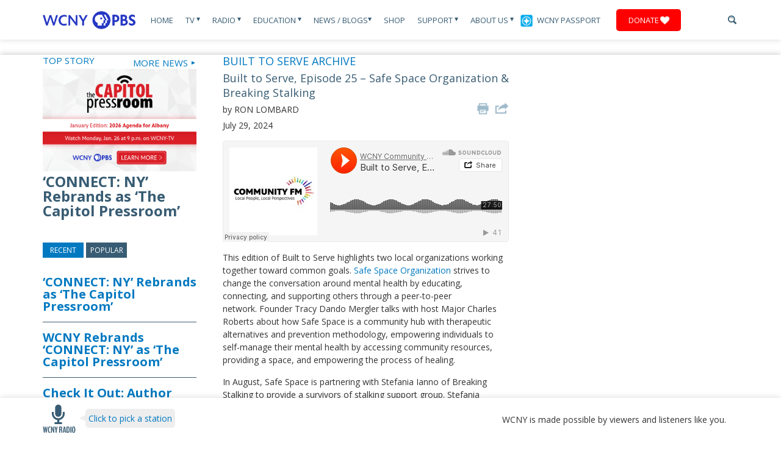

--- FILE ---
content_type: text/html; charset=UTF-8
request_url: https://www.wcny.org/built-to-serve-episode-25-safe-space-and-breaking-stalking/
body_size: 81102
content:
<script>console.log('PHP: not membersite');</script>
<!DOCTYPE html>
<html lang="en">
  <head>
    <title>Built to Serve, Episode 25 &#8211; Safe Space Organization &#038; Breaking Stalking |WCNY</title>
<!-- Google tag (gtag.js) -->
<script async src="https://www.googletagmanager.com/gtag/js?id=G-BRHMML1SND"></script>
<script>
  window.dataLayer = window.dataLayer || [];
  function gtag(){dataLayer.push(arguments);}
  gtag('js', new Date());

  gtag('config', 'G-BRHMML1SND');
</script>

<!-- Xandr Universal Pixel - Initialization (include only once per page) -->
<script>
!function(e,i){if(!e.pixie){var n=e.pixie=function(e,i,a){n.actionQueue.push({action:e,actionValue:i,params:a})};n.actionQueue=[];var a=i.createElement("script");a.async=!0,a.src="//acdn.adnxs.com/dmp/up/pixie.js";var t=i.getElementsByTagName("head")[0];t.insertBefore(a,t.firstChild)}}(window,document);
pixie('init', 'c7057bb7-5ab2-4bfe-832f-2db4f44d86b8');
</script>

<!-- Xandr Universal Pixel - PageView Event -->
<script>
pixie('event', 'PageView');
</script>
<noscript><img src="https://ib.adnxs.com/pixie?pi=c7057bb7-5ab2-4bfe-832f-2db4f44d86b8&e=PageView&script=0" width="1" height="1" style="display:none"/></noscript>

<!-- Google Tag Manager -->
<script>(function(w,d,s,l,i){w[l]=w[l]||[];w[l].push({'gtm.start':
new Date().getTime(),event:'gtm.js'});var f=d.getElementsByTagName(s)[0],
j=d.createElement(s),dl=l!='dataLayer'?'&l='+l:'';j.async=true;j.src=
'https://www.googletagmanager.com/gtm.js?id='+i+dl;f.parentNode.insertBefore(j,f);
})(window,document,'script','dataLayer','GTM-K7K7DZ85');</script>
<!-- End Google Tag Manager -->

<!-- Google Tag Manager -->
<script>(function(w,d,s,l,i){w[l]=w[l]||[];w[l].push({'gtm.start':
new Date().getTime(),event:'gtm.js'});var f=d.getElementsByTagName(s)[0],
j=d.createElement(s),dl=l!='dataLayer'?'&l='+l:'';j.async=true;j.src=
'https://www.googletagmanager.com/gtm.js?id='+i+dl;f.parentNode.insertBefore(j,f);
})(window,document,'script','dataLayer','GTM-54784W2');</script>

<!-- End Google Tag Manager -->
<!-- Google tag (gtag.js) --> 
<script async src=https://www.googletagmanager.com/gtag/js?id=G-9J8467Z5CZ></script> <script> window.dataLayer = window.dataLayer || []; function gtag(){dataLayer.push(arguments);} gtag('js', new Date()); gtag('config', 'G-9J8467Z5CZ'); </script>
<!-- End Google tag (gtag.js) -->  

<!-- Meta Pixel Code -->
<script>
!function(f,b,e,v,n,t,s)
{if(f.fbq)return;n=f.fbq=function(){n.callMethod?
n.callMethod.apply(n,arguments):n.queue.push(arguments)};
if(!f._fbq)f._fbq=n;n.push=n;n.loaded=!0;n.version='2.0';
n.queue=[];t=b.createElement(e);t.async=!0;
t.src=v;s=b.getElementsByTagName(e)[0];
s.parentNode.insertBefore(t,s)}(window, document,'script',
'https://connect.facebook.net/en_US/fbevents.js');
fbq('init', '767712391189979');
fbq('track', 'PageView');
</script>
<noscript><img height="1" width="1" style="display:none"
src="https://www.facebook.com/tr?id=767712391189979&ev=PageView&noscript=1"
/></noscript>
<!-- End Meta Pixel Code -->

<meta name="facebook-domain-verification" content="ye2d8avyryc3l95vwzrxfmbb6ehtld" />

	<!-- Meta Tags -->
    <meta charset="UTF-8">
	<!-- <meta http-equiv="pragma" content="no-cache" /> -->


	 <meta http-equiv="X-UA-Compatible" content="IE=9">
	  <meta http-equiv="X-UA-Compatible" content="IE=edge,chrome=1">

  	<!-- Set the viewport width to device width for mobile -->
	<meta name="viewport" content="width=device-width, initial-scale=1"  />

	<!-- Favicon -->
	<link rel="Shortcut Icon" href="https://www.wcny.org/wp-content/themes/wcny/favicon.ico" />
	<!-- Fonts -->
	<link href='https://fonts.googleapis.com/css?family=Open+Sans:400,700,400italic,700italic|BenchNine:700' rel='stylesheet' type='text/css'>
	<link rel="stylesheet" href="https://maxcdn.bootstrapcdn.com/font-awesome/4.4.0/css/font-awesome.min.css">
	<!-- WordPress CSS Theme File -->
	<link rel="stylesheet" href="https://www.wcny.org/wp-content/themes/wcny/style.css" type="text/css" media="screen" />
	<link rel="stylesheet" type="text/css" media="print" href="https://www.wcny.org/wp-content/themes/wcny/styles/print.css" />

	<!--[if lt IE 9]>
		<script src="//html5shiv.googlecode.com/svn/trunk/html5.js"></script>
	<![endif]-->
	

	
<!-- All in One SEO Pack 2.3.12.2.1 by Michael Torbert of Semper Fi Web Design[103,201] -->
<meta name="description"  content="This edition of Built to Serve highlights two local organizations working together toward common goals. Safe Space Organization strives to change the" />

<link rel="canonical" href="https://www.wcny.org/built-to-serve-episode-25-safe-space-and-breaking-stalking/" />
<meta property="og:title" content="Built to Serve, Episode 25 &#8211; Safe Space Organization &#038; Breaking Stalking |WCNY" />
<meta property="og:type" content="article" />
<meta property="og:url" content="https://www.wcny.org/built-to-serve-episode-25-safe-space-and-breaking-stalking/" />
<meta property="og:image" content="https://www.wcny.org/wp-content/uploads/Stalking-SafeCNY-8-24-Show-GX.png" />
<meta property="og:site_name" content="WCNY" />
<meta property="fb:admins" content="64323341049" />
<meta property="fb:app_id" content="312931426209466" />
<meta property="og:description" content="This edition of Built to Serve highlights two local organizations working together toward common goals. Safe Space Organization strives to change the conversation around mental health by educating, connecting, and supporting others through a peer-to-peer network. Founder Tracy Dando Mergler talks with host Major Charles Roberts about how Safe Space is a community hub with therapeutic alternatives and prevention methodology, empowering individuals to self-manage their mental health by accessing community resources, providing a space, and empowering the process of healing. In August, Safe Space is partnering with Stefania Ianno of Breaking Stalking to provide a survivors of stalking support group. Stefania started Breaking Stalking because she was a victim of stalking 12 years ago and found there was a lack of widespread, accessible resources and support for those victims. She tells Charles there are many misconceptions around stalking, contributing to the general public not" />
<meta property="article:published_time" content="2024-07-29T14:00:05Z" />
<meta property="article:modified_time" content="2024-09-05T13:31:30Z" />
<meta name="twitter:card" content="summary" />
<meta name="twitter:site" content="@WCNYPBS" />
<meta name="twitter:title" content="Built to Serve, Episode 25 &#8211; Safe Space Organization &#038; Breaking Stalking |WCNY" />
<meta name="twitter:description" content="This edition of Built to Serve highlights two local organizations working together toward common goals. Safe Space Organization strives to change the conversation around mental health by educating, connecting, and supporting others through a peer-to-peer network. Founder Tracy Dando Mergler talks with host Major Charles Roberts about how Safe Space is a community hub with therapeutic alternatives and prevention methodology, empowering individuals to self-manage their mental health by accessing community resources, providing a space, and empowering the process of healing. In August, Safe Space is partnering with Stefania Ianno of Breaking Stalking to provide a survivors of stalking support group. Stefania started Breaking Stalking because she was a victim of stalking 12 years ago and found there was a lack of widespread, accessible resources and support for those victims. She tells Charles there are many misconceptions around stalking, contributing to the general public not" />
<meta name="twitter:image" content="https://www.wcny.org/wp-content/uploads/Stalking-SafeCNY-8-24-Show-GX.png" />
<meta itemprop="image" content="https://www.wcny.org/wp-content/uploads/Stalking-SafeCNY-8-24-Show-GX.png" />
			<script>
			(function(i,s,o,g,r,a,m){i['GoogleAnalyticsObject']=r;i[r]=i[r]||function(){
			(i[r].q=i[r].q||[]).push(arguments)},i[r].l=1*new Date();a=s.createElement(o),
			m=s.getElementsByTagName(o)[0];a.async=1;a.src=g;m.parentNode.insertBefore(a,m)
			})(window,document,'script','//www.google-analytics.com/analytics.js','ga');

			ga('create', '387589409', 'auto');
			
			ga('send', 'pageview');
			</script>
<!-- /all in one seo pack -->
		<script type="text/javascript">
			window._wpemojiSettings = {"baseUrl":"https:\/\/s.w.org\/images\/core\/emoji\/72x72\/","ext":".png","source":{"concatemoji":"https:\/\/www.wcny.org\/wp-includes\/js\/wp-emoji-release.min.js?ver=bb1efd0562ca691499aa61ea322af872"}};
			!function(e,o,t){var a,n,r;function i(e){var t=o.createElement("script");t.src=e,t.type="text/javascript",o.getElementsByTagName("head")[0].appendChild(t)}for(r=Array("simple","flag","unicode8","diversity"),t.supports={everything:!0,everythingExceptFlag:!0},n=0;n<r.length;n++)t.supports[r[n]]=function(e){var t,a,n=o.createElement("canvas"),r=n.getContext&&n.getContext("2d"),i=String.fromCharCode;if(!r||!r.fillText)return!1;switch(r.textBaseline="top",r.font="600 32px Arial",e){case"flag":return r.fillText(i(55356,56806,55356,56826),0,0),3e3<n.toDataURL().length;case"diversity":return r.fillText(i(55356,57221),0,0),a=(t=r.getImageData(16,16,1,1).data)[0]+","+t[1]+","+t[2]+","+t[3],r.fillText(i(55356,57221,55356,57343),0,0),a!=(t=r.getImageData(16,16,1,1).data)[0]+","+t[1]+","+t[2]+","+t[3];case"simple":return r.fillText(i(55357,56835),0,0),0!==r.getImageData(16,16,1,1).data[0];case"unicode8":return r.fillText(i(55356,57135),0,0),0!==r.getImageData(16,16,1,1).data[0]}return!1}(r[n]),t.supports.everything=t.supports.everything&&t.supports[r[n]],"flag"!==r[n]&&(t.supports.everythingExceptFlag=t.supports.everythingExceptFlag&&t.supports[r[n]]);t.supports.everythingExceptFlag=t.supports.everythingExceptFlag&&!t.supports.flag,t.DOMReady=!1,t.readyCallback=function(){t.DOMReady=!0},t.supports.everything||(a=function(){t.readyCallback()},o.addEventListener?(o.addEventListener("DOMContentLoaded",a,!1),e.addEventListener("load",a,!1)):(e.attachEvent("onload",a),o.attachEvent("onreadystatechange",function(){"complete"===o.readyState&&t.readyCallback()})),(a=t.source||{}).concatemoji?i(a.concatemoji):a.wpemoji&&a.twemoji&&(i(a.twemoji),i(a.wpemoji)))}(window,document,window._wpemojiSettings);
		</script>
		<style type="text/css">
img.wp-smiley,
img.emoji {
	display: inline !important;
	border: none !important;
	box-shadow: none !important;
	height: 1em !important;
	width: 1em !important;
	margin: 0 .07em !important;
	vertical-align: -0.1em !important;
	background: none !important;
	padding: 0 !important;
}
</style>
<link rel='stylesheet' id='toggle-box-css'  href='https://www.wcny.org/wp-content/plugins/toggle-box/toggle-box.css?ver=bb1efd0562ca691499aa61ea322af872' type='text/css' media='all' />
<link rel='stylesheet' id='fvp-frontend-css'  href='https://www.wcny.org/wp-content/plugins/featured-video-plus/styles/frontend.css?ver=2.3.3' type='text/css' media='all' />
<link rel='stylesheet' id='pbs_passport_css-css'  href='https://www.wcny.org/wp-content/plugins/pbs-passport-authenticate/assets/css/passport_styles.css?ver=1' type='text/css' media='all' />
<link rel='stylesheet' id='wcny_base_css-css'  href='https://www.wcny.org/wp-content/plugins/pbs-passport-authenticate/assets/css/wcny_base.css?ver=1' type='text/css' media='all' />
<link rel='stylesheet' id='symple_shortcode_styles-css'  href='https://www.wcny.org/wp-content/plugins/symple-shortcodes/shortcodes/css/symple_shortcodes_styles.css?ver=bb1efd0562ca691499aa61ea322af872' type='text/css' media='all' />
<link rel='stylesheet' id='easy_table_style-css'  href='https://www.wcny.org/wp-content/plugins/easy-table/themes/default/style.css?ver=1.6' type='text/css' media='all' />
<script type='text/javascript' src='https://www.wcny.org/wp-includes/js/jquery/jquery.js?ver=1.12.4'></script>
<script type='text/javascript' src='https://www.wcny.org/wp-includes/js/jquery/jquery-migrate.min.js?ver=1.4.1'></script>
<script type='text/javascript' src='https://www.wcny.org/wp-content/plugins/toggle-box/js/toggle-box.js?ver=bb1efd0562ca691499aa61ea322af872'></script>
<script type='text/javascript' src='https://www.wcny.org/wp-content/plugins/featured-video-plus/js/jquery.fitvids.min.js?ver=master-2015-08'></script>
<script type='text/javascript'>
/* <![CDATA[ */
var fvpdata = {"ajaxurl":"https:\/\/www.wcny.org\/wp-admin\/admin-ajax.php","nonce":"f18bc33056","fitvids":"1","dynamic":"","overlay":"","opacity":"0.75","color":"b","width":"640"};
/* ]]> */
</script>
<script type='text/javascript' src='https://www.wcny.org/wp-content/plugins/featured-video-plus/js/frontend.min.js?ver=2.3.3'></script>
<script type='text/javascript' src='https://www.wcny.org/wp-content/plugins/easy-table/js/easy-table-script.js?ver=1.6'></script>
<script type='text/javascript' src='https://www.wcny.org/wp-content/plugins/podcasting/js/tsg_new_window.js?ver=0.1'></script>
<script type='text/javascript' src='https://www.wcny.org/wp-content/plugins/advanced-iframe/js/ai.js?ver=747781'></script>
<script type='text/javascript' src='https://www.wcny.org/wp-includes/js/swfobject.js?ver=2.2-20120417'></script>
<script type='text/javascript' src='https://www.wcny.org/wp-content/plugins/podcasting/player/audio-player-noswfobject.js?ver=2.0'></script>
<link rel='https://api.w.org/' href='https://www.wcny.org/wp-json/' />
<link rel="EditURI" type="application/rsd+xml" title="RSD" href="https://www.wcny.org/xmlrpc.php?rsd" />
<link rel="wlwmanifest" type="application/wlwmanifest+xml" href="https://www.wcny.org/wp-includes/wlwmanifest.xml" /> 

<link rel='shortlink' href='https://www.wcny.org/?p=105926' />
<link rel="alternate" type="application/json+oembed" href="https://www.wcny.org/wp-json/oembed/1.0/embed?url=https%3A%2F%2Fwww.wcny.org%2Fbuilt-to-serve-episode-25-safe-space-and-breaking-stalking%2F" />
<link rel="alternate" type="text/xml+oembed" href="https://www.wcny.org/wp-json/oembed/1.0/embed?url=https%3A%2F%2Fwww.wcny.org%2Fbuilt-to-serve-episode-25-safe-space-and-breaking-stalking%2F&#038;format=xml" />

<!-- This site is using AdRotate v4.0 to display their advertisements - https://ajdg.solutions/products/adrotate-for-wordpress/ -->
<!-- AdRotate CSS -->
<style type="text/css" media="screen">
	.g { margin:0px; padding:0px; overflow:hidden; line-height:1; zoom:1; }
	.g img { height:auto; }
	.g-col { position:relative; float:left; }
	.g-col:first-child { margin-left: 0; }
	.g-col:last-child { margin-right: 0; }
	.g-1 { margin:1px;width:100%; max-width:125px; height:100%; max-height:125px; }
	.g-2 { margin:1px; }
	.g-3 { margin:1px; }
	.g-4 { min-width:1px; max-width:202px; margin: 0 auto; }
	.b-4 { margin:1px; }
	.g-5 { margin:1px; }
	.g-6 { margin:1px; }
	.g-7 { margin:1px; }
	.g-8 { margin:1px; }
	.g-10 { min-width:0px; max-width:252px; margin: 0 auto; }
	.b-10 { margin:0px; }
	.g-11 { min-width:0px; max-width:200px; margin: 0 auto; }
	.b-11 { margin:0px; }
	.g-12 { min-width:0px; max-width:600px; }
	.b-12 { margin:0px; }
	.g-13 { min-width:0px; max-width:225px; margin: 0 auto; }
	.b-13 { margin:0px; }
	.g-14 { min-width:0px; max-width:300px; margin: 0 auto; }
	.b-14 { margin:0px; }
	.g-15 { min-width:0px; max-width:300px; margin: 0 auto; }
	.b-15 { margin:0px; }
	@media only screen and (max-width: 480px) {
		.g-col, .g-dyn, .g-single { width:100%; margin-left:0; margin-right:0; }
	}
</style>
<!-- /AdRotate CSS -->

		<!-- Podcasting 3.1.5: http://podcastingplugin.com/ -->
		<script type="text/javascript">
			AudioPlayer.setup("https://www.wcny.org/wp-content/plugins/podcasting/player/player.swf", {  
				width: 290			});
		</script>
				<style type="text/css">.recentcomments a{display:inline !important;padding:0 !important;margin:0 !important;}</style>
			<link rel="alternate" type="application/rss+xml" title="Podcast: WCNY" href="https://www.wcny.org/feed/podcast/" />
<link rel="icon" href="https://www.wcny.org/wp-content/uploads/cropped-WCNY_Logo_RGB_Color-32x32.png" sizes="32x32" />
<link rel="icon" href="https://www.wcny.org/wp-content/uploads/cropped-WCNY_Logo_RGB_Color-192x192.png" sizes="192x192" />
<link rel="apple-touch-icon-precomposed" href="https://www.wcny.org/wp-content/uploads/cropped-WCNY_Logo_RGB_Color-180x180.png" />
<meta name="msapplication-TileImage" content="https://www.wcny.org/wp-content/uploads/cropped-WCNY_Logo_RGB_Color-270x270.png" />

	
	

	<!-- BDG's Analytics -->
	<script type="text/javascript">

	  var _gaq = _gaq || [];
	  var pluginUrl =
 '//www.google-analytics.com/plugins/ga/inpage_linkid.js';
_gaq.push(['_require', 'inpage_linkid', pluginUrl]);
	  _gaq.push(['_setAccount', 'UA-42963512-1']);
	  _gaq.push(['_setDomainName', 'wcny.org']);
	  _gaq.push(['_trackPageview']);

	  (function() {
	    var ga = document.createElement('script'); ga.type = 'text/javascript'; ga.async = true;
	    ga.src = ('https:' == document.location.protocol ? 'https://ssl' : 'http://www') + '.google-analytics.com/ga.js';
	    var s = document.getElementsByTagName('script')[0]; s.parentNode.insertBefore(ga, s);
	  })();

	</script>

	<!-- Flash Detection -->
    <script type="text/javascript" src="https://www.wcny.org/wp-content/themes/wcny/scripts/swfobject.js"></script>
    <script type="text/javascript">
		swfobject.registerObject("mp1", "9.0.0");
		</script>
<script>
  (function(i,s,o,g,r,a,m){i['GoogleAnalyticsObject']=r;i[r]=i[r]||function(){
  (i[r].q=i[r].q||[]).push(arguments)},i[r].l=1*new Date();a=s.createElement(o),
  m=s.getElementsByTagName(o)[0];a.async=1;a.src=g;m.parentNode.insertBefore(a,m)
  })(window,document,'script','https://www.google-analytics.com/analytics.js','ga_new');

  ga_new('create', 'UA-10676990-4', 'auto');
  ga_new('send', 'pageview');

</script>
  </head>
  <body class="single single-post postid-105926 single-format-standard symple-shortcodes  symple-shortcodes-responsive">
<!-- Google Tag Manager (noscript) -->
<noscript><iframe src="https://www.googletagmanager.com/ns.html?id=GTM-K7K7DZ85"
height="0" width="0" style="display:none;visibility:hidden"></iframe></noscript>
<!-- End Google Tag Manager (noscript) -->
      <!-- Google Tag Manager (noscript) -->
<noscript><iframe src="https://www.googletagmanager.com/ns.html?id=GTM-54784W2"
height="0" width="0" style="display:none;visibility:hidden"></iframe></noscript>
<!-- End Google Tag Manager (noscript) -->

	  <a href="https://www.wcny.org/wp-admin" class="loginlink">&nbsp;</a>

	  <img class="print-logo" src="https://www.wcny.org/wp-content/themes/wcny/images/logo.jpg" alt="WCNY">

		<header>

			<div class="container">


				<a class="logo" href="https://www.wcny.org">
					<img src="https://www.wcny.org/wp-content/themes/wcny/images/logo.jpg" alt="WCNY">
				</a><!-- /logo -->

				<a class="btn-navbar active" id="menu-dropdown" href="#canvas-sidebar"><!-- /switch id to sidebarButton to use offcanvas -->
				   <span class="icon-bar"></span>
				   <span class="icon-bar"></span>
				   <span class="icon-bar mb0"></span>
				</a>


				<nav class="site-nav mobile-hide tablet-hide">
    <ul>
        <li class="">
            <a href="https://www.wcny.org/">Home</a>
        </li>
        <li class="">
                            <a href="https://www.wcny.org/television/">TV <span class="arrow">&#x25BE;</span></a>
                        <section class="dropdown">

                <div class="container">

                    <section class="tv-dropdown">

                        <table style="width: 1132px; height: 247px;" border="0">
<tbody>
<tr>
<td style="width: 15%;">
<h4 style="text-align: left;">TV</h4>
</td>
<td style="width: 12%;">
<h4>Local Programs</h4>
</td>
<td style="width: 18%;">
<h4>Local Documentaries</h4>
</td>
<td style="width: 15%;">
<h4>National Programs</h4>
</td>
<td style="width: 15%;">
<h4 style="text-align: left;">PBS KIDS</h4>
</td>
<td style="width: 15%;"></td>
</tr>
<tr>
<td valign="top">
<ul>
<li><a title="Television" href="http://www.wcny.org/television/">All Programs</a></li>
<li><a title="Antenna" href="http://www.wcny.org/antenna/">Build Your Own HD Antenna</a></li>
<li><a title="Tv Schedule" href="http://www.wcny.org/television/tv-schedule/">Program Schedules</a></li>
<li><a title="Where to Watch" href="http://www.wcny.org/television/where-to-watch">Where to Watch</a></li>
<li><a href="https://www.pbs.org/livestream/">Livestream</a></li>
<li><a href="https://video.wcny.org/">WCNY Video On-Demand</a></li>
</ul>
<p>&nbsp;</p>
<p>&nbsp;</td>
<td valign="top">
<ul>
<li><a href="https://vod.wcny.org/artist-profiles/">Artist Profiles</a></li>
<li><a href="https://video.wcny.org/show/balancing-act-with-john-katko/">Balancing Act with John Katko</a></li>
<li><a href="http://www.wcny.org/behindthewoman/">Behind the Woman</a></li>
<li><a href="http://www.wcny.org/connect_ny/">CONNECT NY</a></li>
<li><a href="https://www.wcny.org/cycleofhealth/">Cycle of Health</a></li>
<li><a href="https://www.wcny.org/gamechangers/">Gamechangers</a></li>
<li><a href="http://www.wcny.org/honorflight/">Honor Flight</a></li>
<li><a href="http://www.wcny.org/impactprogram/">Impact Giveback</a></li>
<li><a href="https://www.wcny.org/inclusivesports/">Inclusive Sports</a></li>
<li><a href="http://www.wcny.org/inspiringnewyorknomination/">Inspiring NY</a></li>
<li><a title="Ivory Tower" href="http://www.wcny.org/television/ivory-tower/">Ivory Tower</a></li>
<li><a href="https://www.wcny.org/onthemoney/">On the Money</a></li>
<li><a href="https://www.wcny.org/readingbuddies/">Reading Buddies</a></li>
<li><a href="http://www.wcny.org/education/regentsreview/">Regents Review</a></li>
<li><a href="https://www.pbs.org/show/rematriated-voices-with-michelle-schenandoah/">Rematriated Voices</a></li>
<li><a href="https://www.spatchcockfunk.com/">Spatchcock Funk</a></li>
<li><a href="https://capitolpressroom.org/">The Capitol Pressroom</a></li>
<li><a href="http://www.wcny.org/tvclassroom/">TV Classroom</a></li>
</ul>
</td>
<td valign="top">
<ul style="margin-top: 0; padding-top: 0;">
<li style="margin-top: 0; padding-top: 0;"><a title="An American Saint" href="http://www.wcny.org/television/an-american-saint/">An American Saint</a></li>
<li style="margin-top: 0; padding-top: 0;"><a href="http://www.wcny.org/bloom">BLOOM: The Toxic Threat to the Finger Lakes</a></li>
<li><a href="http://www.wcny.org/television/erie-the-canal-that-made-america/">Erie: The Canal That Made America</a></li>
<li><a href="http://www.wcny.org/equalprotection">Equal Protection: The Supreme Court&#8217;s Battle with Affirmative Action</a></li>
<li><a href="http://www.wcny.org/hallowed-ground/">Hallowed Ground</a></li>
<li><a href="http://www.wcny.org/pal">Inspiring Youth: The Syracuse Police Athletic League</a></li>
<li><a href="https://www.wcny.org/lafayette/">Lafayette: A Hero&#8217;s Return</a></li>
<li><a title="Losing Ground" href="https://video.wcny.org/video/insight-insight-020714/">Losing Ground</a></li>
<li><a href="http://www.wcny.org/spd/">SPD: Reckoning and Reform</a></li>
<li><a href="https://www.pbs.org/video/stroke-across-america-trauma-adaptation-purpose-oukojg/">Stroke Across America: Trauma, Adaptation, Purpose</a></li>
<li><a href="http://www.wcny.org/suffrage/">Suffrage</a></li>
<li><a href="https://www.pbs.org/video/south-inlet-revival-5xypa5/">South Inlet Revival</a></li>
<li><a href="https://vod.wcny.org/wcny-documentaries/46ers/">The 46ers</a></li>
</ul>
</td>
<td valign="top">
<ul>
<li><a title="American Experience" href="https://video.wcny.org/show/american-experience/">American Experience</a></li>
<li><a title="American Masters" href="https://video.wcny.org/show/american-masters/">American Masters</a></li>
<li><a title="Frontline" href="https://video.wcny.org/show/frontline/">FRONTLINE</a></li>
<li><a title="Great Performances" href="https://video.wcny.org/show/great-performances/">Great Performances</a></li>
<li><a title="Independent Lens" href="https://video.wcny.org/show/independent-lens/">Independent Lens</a></li>
<li><a title="Masterpiece" href="https://video.wcny.org/franchise/masterpiece/">MASTERPIECE</a></li>
<li><a title="Nature" href="https://video.wcny.org/show/nature/">NATURE</a></li>
<li><a title="Nova" href="https://video.wcny.org/show/nova/">NOVA</a></li>
<li><a title="PBS NewsHour" href="https://video.wcny.org/show/newshour/">PBS NewsHour</a></li>
</ul>
</td>
<td valign="top">
<ul>
<li><a title="Arthur" href="https://pbskids.org/arthur">Arthur</a></li>
<li><a href="http://www.wcny.org/camptv/">Camp TV</a></li>
<li><a href="https://pbskids.org/daniel/">Daniel Tiger&#8217;s Neighborhood</a></li>
<li><a href="https://pbskids.org/lyla">Lyla in the Loop</a></li>
<li><a title="Arthur" href="http://www.wcny.org/education/pbs-kids/">PBS KIDS</a></li>
<li><a href="https://pbskids.org/rosiesrules">Rosie&#8217;s Rules</a></li>
<li><a href="https://pbskids.org/sesame/">Sesame Street</a></li>
<li><a href="https://pbskids.org/wildkratts/">Wild Kratts</a></li>
<li><a href="https://pbskids.org/wombats">Work It Out Wombats</a></li>
</ul>
</td>
<td valign="top"></td>
</tr>
</tbody>
</table>

                    </section>

                </div><!-- /container -->

            </section><!-- /dropdown -->
        </li>
        <li class="">
                            <a href="https://www.wcny.org/radio/">Radio <span class="arrow">&#x25BE;</span></a>
            
            <section class="dropdown">

                <div class="container">

                    <section class="dropdown-left">
                        <ul class="children-links">
                            <li class="page_item page-item-96 page_item_has_children"><a href="http://www.wcny.org/radio/">Stations</a></li><li class="page_item page-item-2099 page_item_has_children"><a href="https://www.wcny.org/radio/shows/">Classic FM Shows</a></li><li class="page_item page-item-98"><a href="https://www.wcny.org/radio/meet-the-hosts/">Meet the Hosts</a></li><li class="page_item page-item-90204"><a href="https://www.wcny.org/radio/musiceducator/">Music Educator Award</a></li><li class="page_item page-item-46139"><a href="https://www.wcny.org/radio/capitolpressroom/">The Capitol Pressroom</a></li>                        </ul>
                    </section><!-- /dropdown-left -->

                    <section class="dropdown-right">
                        <ul>                                <li>
                                    <a href="http://www.wcny.org/radio/">
                                        <img width="551" height="401" src="https://www.wcny.org/wp-content/uploads/550x400_2@72x-8-1.png" class="attachment-post-thumbnail size-post-thumbnail wp-post-image" alt="550x400_2@72x-8" srcset="https://www.wcny.org/wp-content/uploads/550x400_2@72x-8-1.png 551w, https://www.wcny.org/wp-content/uploads/550x400_2@72x-8-1-300x218.png 300w" sizes="(max-width: 551px) 100vw, 551px" />                                    </a>
                                    <h5><a href="http://www.wcny.org/radio/">Stations</a></h5>
                                </li>
                                                            <li>
                                    <a href="https://www.wcny.org/radio/shows/">
                                        <img width="550" height="400" src="https://www.wcny.org/wp-content/uploads/20130605_news_radiohost.jpeg" class="attachment-post-thumbnail size-post-thumbnail wp-post-image" alt="20130605_news_radiohost" srcset="https://www.wcny.org/wp-content/uploads/20130605_news_radiohost.jpeg 550w, https://www.wcny.org/wp-content/uploads/20130605_news_radiohost-300x218.jpeg 300w" sizes="(max-width: 550px) 100vw, 550px" />                                    </a>
                                    <h5><a href="https://www.wcny.org/radio/shows/">Classic FM Shows</a></h5>
                                </li>
                                                            <li>
                                    <a href="https://www.wcny.org/radio/meet-the-hosts/">
                                        <img width="551" height="401" src="https://www.wcny.org/wp-content/uploads/550x400_1@72x-8.png" class="attachment-post-thumbnail size-post-thumbnail wp-post-image" alt="550x400_1@72x-8" srcset="https://www.wcny.org/wp-content/uploads/550x400_1@72x-8.png 551w, https://www.wcny.org/wp-content/uploads/550x400_1@72x-8-300x218.png 300w" sizes="(max-width: 551px) 100vw, 551px" />                                    </a>
                                    <h5><a href="https://www.wcny.org/radio/meet-the-hosts/">Meet the Hosts</a></h5>
                                </li>
                                                            <li>
                                    <a href="https://www.wcny.org/radio/musiceducator/">
                                        <img width="550" height="401" src="https://www.wcny.org/wp-content/uploads/550x400@72x-8-4-1.png" class="attachment-post-thumbnail size-post-thumbnail wp-post-image" alt="550x400@72x-8 (4)" srcset="https://www.wcny.org/wp-content/uploads/550x400@72x-8-4-1.png 550w, https://www.wcny.org/wp-content/uploads/550x400@72x-8-4-1-300x219.png 300w" sizes="(max-width: 550px) 100vw, 550px" />                                    </a>
                                    <h5><a href="https://www.wcny.org/radio/musiceducator/">Music Educator Award</a></h5>
                                </li>
                                                            <li>
                                    <a href="https://www.wcny.org/radio/capitolpressroom/">
                                        <img width="550" height="400" src="https://www.wcny.org/wp-content/uploads/20140328_news_cappress-1.jpg" class="attachment-post-thumbnail size-post-thumbnail wp-post-image" alt="20140328_news_cappress" srcset="https://www.wcny.org/wp-content/uploads/20140328_news_cappress-1.jpg 550w, https://www.wcny.org/wp-content/uploads/20140328_news_cappress-1-300x218.jpg 300w" sizes="(max-width: 550px) 100vw, 550px" />                                    </a>
                                    <h5><a href="https://www.wcny.org/radio/capitolpressroom/">The Capitol Pressroom</a></h5>
                                </li>
                            </ul>
                            <a class="view-all" href="https://www.wcny.org/radio/">Browse All <span class="arrow">►</span></a>
                    </section><!-- /dropdown-right -->

                </div><!-- /container -->

            </section><!-- /dropdown -->
        </li>
        <li class="">
                             <a href="http://www.wcny.org/maineducation/">Education <span class="arrow">&#x25BE;</span></a>
                        <section class="dropdown">

                <div class="container">

                    <section class="dropdown-left">
                        <ul class="children-links">
                            <li class="page_item page-item-34619"><a href="https://www.wcny.org/education/pbskids/">PBS KIDS</a></li><li class="page_item page-item-55665"><a href="https://www.wcny.org/education/maineducation/">Education</a></li><li class="page_item page-item-2227"><a href="https://www.wcny.org/wcnyenterpriseamerica">Enterprise America</a></li><li class="page_item page-item-6512 page_item_has_children"><a href="http://www.wcny.org/regents_review/">Regents Review</a></li><li class="page_item page-item-98355"><a href="https://www.wcny.org/education/academy/">WCNY Entertainment Academy</a></li>                        </ul>
                    </section><!-- /dropdown-left -->

                    <section class="dropdown-right">
                        <ul>                                <li>
                                    <a href="https://www.wcny.org/education/pbskids/">
                                        <img width="551" height="401" src="https://www.wcny.org/wp-content/uploads/Website-Tab@72x-8-2.png" class="attachment-post-thumbnail size-post-thumbnail wp-post-image" alt="Website Tab@72x-8" srcset="https://www.wcny.org/wp-content/uploads/Website-Tab@72x-8-2.png 551w, https://www.wcny.org/wp-content/uploads/Website-Tab@72x-8-2-300x218.png 300w" sizes="(max-width: 551px) 100vw, 551px" />                                    </a>
                                    <h5><a href="https://www.wcny.org/education/pbskids/">PBS KIDS</a></h5>
                                </li>
                                                            <li>
                                    <a href="https://www.wcny.org/education/maineducation/">
                                        <img width="550" height="400" src="https://www.wcny.org/wp-content/uploads/Untitled-design-2024-02-16T142727.430.png" class="attachment-post-thumbnail size-post-thumbnail wp-post-image" alt="Untitled design - 2024-02-16T142727.430" srcset="https://www.wcny.org/wp-content/uploads/Untitled-design-2024-02-16T142727.430.png 550w, https://www.wcny.org/wp-content/uploads/Untitled-design-2024-02-16T142727.430-300x218.png 300w" sizes="(max-width: 550px) 100vw, 550px" />                                    </a>
                                    <h5><a href="https://www.wcny.org/education/maineducation/">Education</a></h5>
                                </li>
                                                            <li>
                                    <a href="https://www.wcny.org/wcnyenterpriseamerica">
                                        <img width="550" height="401" src="https://www.wcny.org/wp-content/uploads/Website-Icon_1@72x-8-1.png" class="attachment-post-thumbnail size-post-thumbnail wp-post-image" alt="Website Icon_1@72x-8" srcset="https://www.wcny.org/wp-content/uploads/Website-Icon_1@72x-8-1.png 550w, https://www.wcny.org/wp-content/uploads/Website-Icon_1@72x-8-1-300x219.png 300w" sizes="(max-width: 550px) 100vw, 550px" />                                    </a>
                                    <h5><a href="https://www.wcny.org/wcnyenterpriseamerica">Enterprise America</a></h5>
                                </li>
                                                            <li>
                                    <a href="http://www.wcny.org/regents_review/">
                                        <img width="550" height="400" src="https://www.wcny.org/wp-content/uploads/regentsreview.jpg" class="attachment-post-thumbnail size-post-thumbnail wp-post-image" alt="regentsreview" srcset="https://www.wcny.org/wp-content/uploads/regentsreview.jpg 550w, https://www.wcny.org/wp-content/uploads/regentsreview-300x218.jpg 300w, https://www.wcny.org/wp-content/uploads/regentsreview-203x148.jpg 203w, https://www.wcny.org/wp-content/uploads/regentsreview-31x22.jpg 31w, https://www.wcny.org/wp-content/uploads/regentsreview-38x27.jpg 38w, https://www.wcny.org/wp-content/uploads/regentsreview-295x215.jpg 295w" sizes="(max-width: 550px) 100vw, 550px" />                                    </a>
                                    <h5><a href="http://www.wcny.org/regents_review/">Regents Review</a></h5>
                                </li>
                                                            <li>
                                    <a href="https://www.wcny.org/education/academy/">
                                        <img width="550" height="400" src="https://www.wcny.org/wp-content/uploads/Untitled-design-2024-01-17T191901.276.png" class="attachment-post-thumbnail size-post-thumbnail wp-post-image" alt="Untitled design - 2024-01-17T191901.276" srcset="https://www.wcny.org/wp-content/uploads/Untitled-design-2024-01-17T191901.276.png 550w, https://www.wcny.org/wp-content/uploads/Untitled-design-2024-01-17T191901.276-300x218.png 300w" sizes="(max-width: 550px) 100vw, 550px" />                                    </a>
                                    <h5><a href="https://www.wcny.org/education/academy/">WCNY Entertainment Academy</a></h5>
                                </li>
                            </ul>                            <a class="view-all" href="http://www.wcny.org/maineducation/">Browse All <span class="arrow">►</span></a>
                    </section><!-- /dropdown-right -->

                </div><!-- /container -->

            </section><!-- /dropdown -->
        </li>
        <li class="">
                             <a href="https://www.wcny.org/news/">News / Blogs<span class="arrow">&#x25BE;</span></a>
                        <section class="dropdown">

                <div class="container">

                    <section class="dropdown-left">
                        <ul class="children-links">
                            <li class="page_item page-item-21304"><a href="http://www.wcny.org/wcny-news-archives/">WCNY News Archive</a></li><li class="page_item page-item-21319"><a href="https://www.wcny.org/news/featured/">Featured</a></li><li class="page_item page-item-21325"><a href="http://www.wcny.org/category/press-releases/">Press Releases</a></li><li class="page_item page-item-98553"><a href="https://www.eventbrite.com/o/wcny-public-broadcasting-31545953669">Upcoming Events</a></li><li class="page_item page-item-73101"><a href="https://www.wcny.org/news/venue/">Venue Rentals</a></li>                        </ul>
                    </section><!-- /dropdown-left -->

                    <section class="dropdown-right">
                        <ul>                                <li>
                                    <a href="http://www.wcny.org/wcny-news-archives/">
                                        <img width="295" height="215" src="https://www.wcny.org/wp-content/uploads/news-sections-archive.jpg" class="attachment-post-thumbnail size-post-thumbnail wp-post-image" alt="news-sections-archive" srcset="https://www.wcny.org/wp-content/uploads/news-sections-archive.jpg 295w, https://www.wcny.org/wp-content/uploads/news-sections-archive-203x148.jpg 203w, https://www.wcny.org/wp-content/uploads/news-sections-archive-41x30.jpg 41w, https://www.wcny.org/wp-content/uploads/news-sections-archive-38x28.jpg 38w" sizes="(max-width: 295px) 100vw, 295px" />                                    </a>
                                    <h5><a href="http://www.wcny.org/wcny-news-archives/">WCNY News Archive</a></h5>
                                </li>
                                                            <li>
                                    <a href="https://www.wcny.org/news/featured/">
                                        <img width="295" height="215" src="https://www.wcny.org/wp-content/uploads/news-sections-featured.jpg" class="attachment-post-thumbnail size-post-thumbnail wp-post-image" alt="news-sections-featured" srcset="https://www.wcny.org/wp-content/uploads/news-sections-featured.jpg 295w, https://www.wcny.org/wp-content/uploads/news-sections-featured-203x148.jpg 203w, https://www.wcny.org/wp-content/uploads/news-sections-featured-41x30.jpg 41w, https://www.wcny.org/wp-content/uploads/news-sections-featured-38x28.jpg 38w" sizes="(max-width: 295px) 100vw, 295px" />                                    </a>
                                    <h5><a href="https://www.wcny.org/news/featured/">Featured</a></h5>
                                </li>
                                                            <li>
                                    <a href="http://www.wcny.org/category/press-releases/">
                                        <img width="295" height="215" src="https://www.wcny.org/wp-content/uploads/news-sections-pressreleases.jpg" class="attachment-post-thumbnail size-post-thumbnail wp-post-image" alt="news-sections-pressreleases" srcset="https://www.wcny.org/wp-content/uploads/news-sections-pressreleases.jpg 295w, https://www.wcny.org/wp-content/uploads/news-sections-pressreleases-203x148.jpg 203w, https://www.wcny.org/wp-content/uploads/news-sections-pressreleases-41x30.jpg 41w, https://www.wcny.org/wp-content/uploads/news-sections-pressreleases-38x28.jpg 38w" sizes="(max-width: 295px) 100vw, 295px" />                                    </a>
                                    <h5><a href="http://www.wcny.org/category/press-releases/">Press Releases</a></h5>
                                </li>
                                                            <li>
                                    <a href="https://www.eventbrite.com/o/wcny-public-broadcasting-31545953669">
                                        <img width="550" height="401" src="https://www.wcny.org/wp-content/uploads/Website-Icon_10@72x-8-1.png" class="attachment-post-thumbnail size-post-thumbnail wp-post-image" alt="Website Icon_10@72x-8" srcset="https://www.wcny.org/wp-content/uploads/Website-Icon_10@72x-8-1.png 550w, https://www.wcny.org/wp-content/uploads/Website-Icon_10@72x-8-1-300x219.png 300w" sizes="(max-width: 550px) 100vw, 550px" />                                    </a>
                                    <h5><a href="https://www.eventbrite.com/o/wcny-public-broadcasting-31545953669">Upcoming Events</a></h5>
                                </li>
                                                            <li>
                                    <a href="https://www.wcny.org/news/venue/">
                                        <img width="550" height="401" src="https://www.wcny.org/wp-content/uploads/550x400@72x-8-5-1.png" class="attachment-post-thumbnail size-post-thumbnail wp-post-image" alt="550x400@72x-8 (5)" srcset="https://www.wcny.org/wp-content/uploads/550x400@72x-8-5-1.png 550w, https://www.wcny.org/wp-content/uploads/550x400@72x-8-5-1-300x219.png 300w" sizes="(max-width: 550px) 100vw, 550px" />                                    </a>
                                    <h5><a href="https://www.wcny.org/news/venue/">Venue Rentals</a></h5>
                                </li>
                            </ul>                            <a class="view-all" href="https://www.wcny.org/news/">Browse All <span class="arrow">►</span></a>
                    </section><!-- /dropdown-right -->

                </div><!-- /container -->

            </section><!-- /dropdown -->
        </li>

        <li class="">
            <a href="https://shop.wcny.org/">Shop</a>
        </li>
        <li class="">
                            <a href="https://www.wcny.org/support-wcny/">Support <span class="arrow">&#x25BE;</span></a>
            
            <section class="dropdown">

                <div class="container">

                    <section class="dropdown-left">
                        <ul class="children-links">
                            <li class="page_item page-item-22316 page_item_has_children"><a href="https://www.wcny.org/support-wcny/member-benefits/">Membership</a></li><li class="page_item page-item-63493"><a href="https://www.wcny.org/support-wcny/mediasales/">Media Sales</a></li><li class="page_item page-item-2390 page_item_has_children"><a href="https://www.wcny.org/support-wcny/other-ways-to-give/">Other Ways to Give</a></li><li class="page_item page-item-22425"><a href="https://www.wcny.org/support-wcny/travelauction/">TravelAuc</a></li><li class="page_item page-item-124"><a href="https://www.wcny.org/support-wcny/volunteer/">Volunteer</a></li>                        </ul>
                    </section><!-- /dropdown-left -->

                    <section class="dropdown-right">
                        <ul>                                <li>
                                    <a href="https://www.wcny.org/support-wcny/member-benefits/">
                                        <img width="550" height="401" src="https://www.wcny.org/wp-content/uploads/Website-Icon_3@72x-8.png" class="attachment-post-thumbnail size-post-thumbnail wp-post-image" alt="Membership" srcset="https://www.wcny.org/wp-content/uploads/Website-Icon_3@72x-8.png 550w, https://www.wcny.org/wp-content/uploads/Website-Icon_3@72x-8-300x219.png 300w" sizes="(max-width: 550px) 100vw, 550px" />                                    </a>
                                    <h5><a href="https://www.wcny.org/support-wcny/member-benefits/">Membership</a></h5>
                                </li>
                                                            <li>
                                    <a href="https://www.wcny.org/support-wcny/mediasales/">
                                        <img width="550" height="400" src="https://www.wcny.org/wp-content/uploads/2013/04/20130605_news_underwriting.jpg" class="attachment-post-thumbnail size-post-thumbnail wp-post-image" alt="20130605_news_underwriting" srcset="https://www.wcny.org/wp-content/uploads/2013/04/20130605_news_underwriting.jpg 550w, https://www.wcny.org/wp-content/uploads/2013/04/20130605_news_underwriting-300x218.jpg 300w, https://www.wcny.org/wp-content/uploads/2013/04/20130605_news_underwriting-203x148.jpg 203w, https://www.wcny.org/wp-content/uploads/2013/04/20130605_news_underwriting-31x22.jpg 31w, https://www.wcny.org/wp-content/uploads/2013/04/20130605_news_underwriting-38x27.jpg 38w, https://www.wcny.org/wp-content/uploads/2013/04/20130605_news_underwriting-295x215.jpg 295w" sizes="(max-width: 550px) 100vw, 550px" />                                    </a>
                                    <h5><a href="https://www.wcny.org/support-wcny/mediasales/">Media Sales</a></h5>
                                </li>
                                                            <li>
                                    <a href="https://www.wcny.org/support-wcny/other-ways-to-give/">
                                        <img width="550" height="400" src="https://www.wcny.org/wp-content/uploads/other-ways-to-give.png" class="attachment-post-thumbnail size-post-thumbnail wp-post-image" alt="other ways to give" srcset="https://www.wcny.org/wp-content/uploads/other-ways-to-give.png 550w, https://www.wcny.org/wp-content/uploads/other-ways-to-give-300x218.png 300w" sizes="(max-width: 550px) 100vw, 550px" />                                    </a>
                                    <h5><a href="https://www.wcny.org/support-wcny/other-ways-to-give/">Other Ways to Give</a></h5>
                                </li>
                                                            <li>
                                    <a href="https://www.wcny.org/support-wcny/travelauction/">
                                        <img width="551" height="401" src="https://www.wcny.org/wp-content/uploads/Website-Icon_16@72x-8.png" class="attachment-post-thumbnail size-post-thumbnail wp-post-image" alt="Website Icon_16@72x-8" srcset="https://www.wcny.org/wp-content/uploads/Website-Icon_16@72x-8.png 551w, https://www.wcny.org/wp-content/uploads/Website-Icon_16@72x-8-300x218.png 300w" sizes="(max-width: 551px) 100vw, 551px" />                                    </a>
                                    <h5><a href="https://www.wcny.org/support-wcny/travelauction/">TravelAuc</a></h5>
                                </li>
                                                            <li>
                                    <a href="https://www.wcny.org/support-wcny/volunteer/">
                                        <img width="550" height="400" src="https://www.wcny.org/wp-content/uploads/2013/04/20130610_news_vol3.jpg" class="attachment-post-thumbnail size-post-thumbnail wp-post-image" alt="20130610_news_vol3" srcset="https://www.wcny.org/wp-content/uploads/2013/04/20130610_news_vol3.jpg 550w, https://www.wcny.org/wp-content/uploads/2013/04/20130610_news_vol3-300x218.jpg 300w, https://www.wcny.org/wp-content/uploads/2013/04/20130610_news_vol3-203x148.jpg 203w, https://www.wcny.org/wp-content/uploads/2013/04/20130610_news_vol3-31x22.jpg 31w, https://www.wcny.org/wp-content/uploads/2013/04/20130610_news_vol3-38x27.jpg 38w, https://www.wcny.org/wp-content/uploads/2013/04/20130610_news_vol3-295x215.jpg 295w" sizes="(max-width: 550px) 100vw, 550px" />                                    </a>
                                    <h5><a href="https://www.wcny.org/support-wcny/volunteer/">Volunteer</a></h5>
                                </li>
                            </ul>                            <a class="view-all" href="https://www.wcny.org/support-wcny/">Browse All <span class="arrow">►</span></a>
                    </section><!-- /dropdown-right -->

                </div><!-- /container -->

            </section><!-- /dropdown -->

        </li>
        <li class="">
                             <a href="https://www.wcny.org/about-us/">About Us <span class="arrow">&#x25BE;</span></a>
            
            <section class="dropdown">

                <div class="container">

                    <section class="dropdown-left">
                        <ul class="children-links">
                            <li class="page_item page-item-784"><a href="https://www.wcny.org/about-us/board-of-trustees/">Board of Trustees &#038; Management</a></li><li class="page_item page-item-23011"><a href="https://www.wcny.org/about-us/community-advisory-board-cab/">Community Advisory Board (CAB)</a></li><li class="page_item page-item-127"><a href="https://www.wcny.org/about-us/contact-us/">Contact Us</a></li><li class="page_item page-item-1352 page_item_has_children"><a href="https://www.wcny.org/about-us/career/">Careers</a></li><li class="page_item page-item-18995"><a href="https://www.wcny.org/about-us/staff-list/">Staff List</a></li>                        </ul>
                    </section><!-- /dropdown-left -->

                    <section class="dropdown-right">
                        <ul>                                <li>
                                    <a href="https://www.wcny.org/about-us/board-of-trustees/">
                                        <img width="550" height="401" src="https://www.wcny.org/wp-content/uploads/Website-Icon_6@72x-8.png" class="attachment-post-thumbnail size-post-thumbnail wp-post-image" alt="Board of Trustees &amp; Management" srcset="https://www.wcny.org/wp-content/uploads/Website-Icon_6@72x-8.png 550w, https://www.wcny.org/wp-content/uploads/Website-Icon_6@72x-8-300x219.png 300w" sizes="(max-width: 550px) 100vw, 550px" />                                    </a>
                                    <h5><a href="https://www.wcny.org/about-us/board-of-trustees/">Board of Trustees & Management</a></h5>
                                </li>
                                                            <li>
                                    <a href="https://www.wcny.org/about-us/community-advisory-board-cab/">
                                        <img width="550" height="401" src="https://www.wcny.org/wp-content/uploads/Website-Icon_12@72x-8.png" class="attachment-post-thumbnail size-post-thumbnail wp-post-image" alt="Community Advisory Board" srcset="https://www.wcny.org/wp-content/uploads/Website-Icon_12@72x-8.png 550w, https://www.wcny.org/wp-content/uploads/Website-Icon_12@72x-8-300x219.png 300w" sizes="(max-width: 550px) 100vw, 550px" />                                    </a>
                                    <h5><a href="https://www.wcny.org/about-us/community-advisory-board-cab/">Community Advisory Board (CAB)</a></h5>
                                </li>
                                                            <li>
                                    <a href="https://www.wcny.org/about-us/contact-us/">
                                        <img width="550" height="401" src="https://www.wcny.org/wp-content/uploads/Website-Icon_10@72x-8.png" class="attachment-post-thumbnail size-post-thumbnail wp-post-image" alt="Contact Us" srcset="https://www.wcny.org/wp-content/uploads/Website-Icon_10@72x-8.png 550w, https://www.wcny.org/wp-content/uploads/Website-Icon_10@72x-8-300x219.png 300w" sizes="(max-width: 550px) 100vw, 550px" />                                    </a>
                                    <h5><a href="https://www.wcny.org/about-us/contact-us/">Contact Us</a></h5>
                                </li>
                                                            <li>
                                    <a href="https://www.wcny.org/about-us/career/">
                                        <img width="550" height="401" src="https://www.wcny.org/wp-content/uploads/Website-Icon_11@72x-8.png" class="attachment-post-thumbnail size-post-thumbnail wp-post-image" alt="Careers" srcset="https://www.wcny.org/wp-content/uploads/Website-Icon_11@72x-8.png 550w, https://www.wcny.org/wp-content/uploads/Website-Icon_11@72x-8-300x219.png 300w" sizes="(max-width: 550px) 100vw, 550px" />                                    </a>
                                    <h5><a href="https://www.wcny.org/about-us/career/">Careers</a></h5>
                                </li>
                                                            <li>
                                    <a href="https://www.wcny.org/about-us/staff-list/">
                                        <img width="550" height="401" src="https://www.wcny.org/wp-content/uploads/Website-Icon_9@72x-8.png" class="attachment-post-thumbnail size-post-thumbnail wp-post-image" alt="Staff List" srcset="https://www.wcny.org/wp-content/uploads/Website-Icon_9@72x-8.png 550w, https://www.wcny.org/wp-content/uploads/Website-Icon_9@72x-8-300x219.png 300w" sizes="(max-width: 550px) 100vw, 550px" />                                    </a>
                                    <h5><a href="https://www.wcny.org/about-us/staff-list/">Staff List</a></h5>
                                </li>
                            </ul>                            <a class="view-all" href="https://www.wcny.org/about-us/">Browse All <span class="arrow">►</span></a>
                    </section><!-- /dropdown-right -->

                </div><!-- /container -->

            </section><!-- /dropdown -->
        </li>
        <li class="">
                            <a class="membersite" href="https://www.wcny.org/support-wcny/member-benefits/passport-learn-more/">WCNY PASSPORT</a>
                    </li>
<li class="donate">
            <a style="background-color: #FF0000;" href="https://donate.wcny.org/wcny/donate">
                Donate <i class="fa fa-heart heartbeat" aria-hidden="true"></i>
            </a>
        </li>
    </ul>
</nav>

				<div class="mobile-hide">
					<a href="#" class="search">Search</a>

					<form action="https://www.wcny.org" id="searchform" method="get">
						<input type="text" id="s" name="s" value="" class="input" placeholder="Search">
						<input type="image" value="" id="searchsubmit">
					</form>
				</div>

			</div><!-- /container -->

			<ul id="menu-mobile-dropdown" class="mobile-nav"><li id="menu-item-92049" class="menu-item menu-item-type-custom menu-item-object-custom menu-item-92049"><a href="https://player.streamguys.com/wcny/sgplayer/player.php?s=3">Listen to Community FM</a></li>
<li id="menu-item-79685" class="menu-item menu-item-type-post_type menu-item-object-page menu-item-79685"><a href="https://www.wcny.org/">Home</a></li>
<li id="menu-item-79686" class="menu-item menu-item-type-custom menu-item-object-custom menu-item-has-children menu-item-79686"><a href="http://www.wcny.org/venue">Events</a>
<ul class="sub-menu">
	<li id="menu-item-82935" class="menu-item menu-item-type-post_type menu-item-object-page menu-item-82935"><a href="https://one.bidpal.net/tof25">Taste of Fame</a></li>
	<li id="menu-item-80499" class="menu-item menu-item-type-custom menu-item-object-custom menu-item-80499"><a href="http://www.wcny.org/travelauction/">Travel Auction</a></li>
</ul>
</li>
<li id="menu-item-79691" class="menu-item menu-item-type-custom menu-item-object-custom menu-item-79691"><a href="http://www.wcny.org/television/">Television</a></li>
<li id="menu-item-79692" class="menu-item menu-item-type-custom menu-item-object-custom menu-item-79692"><a href="http://www.wcny.org/radio/">Radio</a></li>
<li id="menu-item-79698" class="menu-item menu-item-type-custom menu-item-object-custom menu-item-79698"><a href="http://www.wcny.org/education/pbs-kids/">PBS KIDS</a></li>
<li id="menu-item-79693" class="menu-item menu-item-type-custom menu-item-object-custom menu-item-79693"><a href="http://www.wcny.org/maineducation/">Education</a></li>
<li id="menu-item-79694" class="menu-item menu-item-type-custom menu-item-object-custom menu-item-79694"><a href="http://www.wcny.org/category/press-releases/">News</a></li>
<li id="menu-item-79696" class="menu-item menu-item-type-custom menu-item-object-custom menu-item-has-children menu-item-79696"><a href="http://www.wcny.org/support-wcny/">Support</a>
<ul class="sub-menu">
	<li id="menu-item-80654" class="menu-item menu-item-type-custom menu-item-object-custom menu-item-80654"><a href="https://www.pledgecart.org/pledgeCart3/?campaign=8966B988-99C5-43B2-845A-B07048A19033&#038;source=#/home">Update Payment Method</a></li>
</ul>
</li>
<li id="menu-item-82514" class="menu-item menu-item-type-custom menu-item-object-custom menu-item-82514"><a href="http://www.wcny.org/about-us/staff-list/">Staff List</a></li>
<li id="menu-item-79697" class="menu-item menu-item-type-custom menu-item-object-custom menu-item-79697"><a href="http://www.wcny.org/about-us/">About</a></li>
</ul>
		</header><!-- header -->
      <a href="https://donate.wcny.org/wcny/donate">  <div class="menu-mobile-header-support mobile-show">

		Donate <i class="fa fa-heart heartbeat" aria-hidden="true"></i>
        </div></a>

		<div class="mobile-ad mobile-show">

		<!-- Either there are no banners, they are disabled or none qualified for this location! -->
        </div><div class="body-fade">
<div class="shadow">

   					 						<div class="container pad50">
			    <aside class="sidebar-left page-sidebar">

        <section class="top-story">
            <h4>Top Story</h4>

            <a href="https://www.wcny.org/news/" class="view-all">More News <span class="arrow">&#9658;</span></a>
                            <article>
                                        <a href="https://www.wcny.org/wcny-connect-ny-rebrands-as-the-capitol-pressroom-2026/">
                        <img width="601" height="401" src="https://www.wcny.org/wp-content/uploads/Center-60.png" class="attachment-post-thumbnail size-post-thumbnail wp-post-image" alt="Center" srcset="https://www.wcny.org/wp-content/uploads/Center-60.png 601w, https://www.wcny.org/wp-content/uploads/Center-60-300x200.png 300w" sizes="(max-width: 601px) 100vw, 601px" />                    </a>
                    
                    <h3><a href="https://www.wcny.org/wcny-connect-ny-rebrands-as-the-capitol-pressroom-2026/">‘CONNECT: NY’ Rebrands as ‘The Capitol Pressroom’</a></h3>
                </article><!-- /article -->
                    </section><!-- /top-stoyr -->

        <section class="recent-and-popular-posts">

            <a class="btn recent-button" href="#">Recent</a>
            <a class="btn dark-blue popular-button" href="#">Popular</a>

            <div class="recent-posts">
                                    <article>
                        <h3><a href="https://www.wcny.org/wcny-connect-ny-rebrands-as-the-capitol-pressroom-2026/">‘CONNECT: NY’ Rebrands as ‘The Capitol Pressroom’</a></h3>
                    </article><!-- /article -->
                                    <article>
                        <h3><a href="https://www.wcny.org/wcny-rebrands-connect-ny-as-the-capitol-pressroom/">WCNY Rebrands ‘CONNECT: NY’ as ‘The Capitol Pressroom’</a></h3>
                    </article><!-- /article -->
                                    <article>
                        <h3><a href="https://www.wcny.org/check-it-out-author-kate-monto/">Check It Out: Author Kate Monto</a></h3>
                    </article><!-- /article -->
                            </div>

            <div class="popular-posts">
                                    <article>
                        <h3><a href="https://www.wcny.org/makers-women-who-make-america-season-2-premiere-airs-sept-30-on-wcny/">Makers: Women Who Make America Season 2 Premiere airs Sept. 30 on WCNY</a></h3>
                    </article>
                                    <article>
                        <h3><a href="https://www.wcny.org/oct-30-2025-jaman-dunn-danger-syracuse-orchestra/">Oct. 30, 2025: Jaman Dunn-Danger, Syracuse Orchestra</a></h3>
                    </article>
                                    <article>
                        <h3><a href="https://www.wcny.org/oct-29-2025-halloween-with-the-onondaga-civic-symphony/">Oct. 29, 2025: Halloween with the Onondaga Civic Symphony</a></h3>
                    </article>
                            </div>

        </section><!-- /recent and popular posts -->

    </aside><!-- /aside -->


            <section class="content">
 
	        

				
					<!-- Leave for post count/popular posts -->
					 					
											<h4>Built to Serve Archive</h4>
							            

					<h2>Built to Serve, Episode 25 &#8211; Safe Space Organization &#038; Breaking Stalking</h2>

					<div class="article-info">
                    						<p class="mb5">by <span class="author"> Ron Lombard</span></p>
											
						<p>July 29, 2024</p>

						<div class="single-icons">
							<a href="javascript:window.print()" class="print">
								<img src="https://www.wcny.org/wp-content/themes/wcny/images/print-icon.png" alt="Print This Page">
							</a>

							<ul class="social-icons">
								<li class="shareButton">
									<div class="share"></div>

									<ul class="button-dropdown">
										<li>
											<a class="twitter" href="http://twitter.com/home?status=Built to Serve, Episode 25 &#8211; Safe Space Organization &#038; Breaking Stalking - https://www.wcny.org/built-to-serve-episode-25-safe-space-and-breaking-stalking/" target="_blank"></a>
										</li>
										<li>
											<a class="facebook" href="http://www.facebook.com/sharer/sharer.php?u=https://www.wcny.org/built-to-serve-episode-25-safe-space-and-breaking-stalking/" target="_blank"></a>
										</li>
										<li>
											<a class="pin" href="http://pinterest.com/pin/create/button/?url=https://www.wcny.org/built-to-serve-episode-25-safe-space-and-breaking-stalking/%20" target="_blank"></a>
										</li>
										<li>
											<a class="linkedin" href="http://www.linkedin.com/shareArticle?mini=true&amp;url=https://www.wcny.org/built-to-serve-episode-25-safe-space-and-breaking-stalking/" target="_blank"></a>
										</li>
										<li>
											<a class="mail" href="mailto:?Subject=Built to Serve, Episode 25 &#8211; Safe Space Organization &#038; Breaking Stalking - WCNY&amp;Body=https://www.wcny.org/built-to-serve-episode-25-safe-space-and-breaking-stalking/" target="_blank"></a>
										</li>
									</ul>

								</li>
							</ul>
						</div>

					</div><!-- /article-info -->

										<p><iframe width="100%" height="166" scrolling="no" frameborder="no" allow="autoplay" src="https://w.soundcloud.com/player/?url=https%3A//api.soundcloud.com/tracks/1880726031%3Fsecret_token%3Ds-3oTzG9RUw8Z&#038;color=%23ff5500&#038;auto_play=false&#038;hide_related=false&#038;show_comments=true&#038;show_user=true&#038;show_reposts=false&#038;show_teaser=true"></iframe></p>
<p>This edition of Built to Serve highlights two local organizations working together toward common goals. <a href="https://www.safespacecny.org/">Safe Space Organization</a> strives to change the conversation around mental health by educating, connecting, and supporting others through a peer-to-peer network. Founder Tracy Dando Mergler talks with host Major Charles Roberts about how Safe Space is a community hub with therapeutic alternatives and prevention methodology, empowering individuals to self-manage their mental health by accessing community resources, providing a space, and empowering the process of healing.</p>
<p>In August, Safe Space is partnering with Stefania Ianno of Breaking Stalking to provide a survivors of stalking support group. Stefania started <a href="https://www.breakingstalking.com/">Breaking Stalking</a> because she was a victim of stalking 12 years ago and found there was a lack of widespread, accessible resources and support for those victims. She tells Charles there are many misconceptions around stalking, contributing to the general public not understanding, recognizing or reporting the crime.  She actively campaigns for more awareness and education.</p>
<a href="http://www.wcny.org/BuilttoServearchive/" class="symple-button large red   " target="_self" title="Visit Site" style="border-radius:3px" rel=""><span class="symple-button-inner" style="border-radius:3px">Click Here For More Built to Serve</span></a>
<a href="http://www.wcny.org/communityfm" class="symple-button large blue   " target="_self" title="Visit Site" style="border-radius:3px" rel=""><span class="symple-button-inner" style="border-radius:3px">Back to Community FM</span></a>
<p>&nbsp;</p>
 


											<a href="https://www.wcny.org/news/" class="back-to-news">&#9668; Back to News</a>
					
				


				
				<section class="related-news">
					<h4>Related News</h4>

				    <ul>
				    				        				        <li>
				        	<a href="https://www.wcny.org/?p=94589">
												        	</a>
				            <a href="https://www.wcny.org/?p=94589"></a>
				        </li>
				    				        				        <li>
				        	<a href="https://www.wcny.org/frontlineinsightheadinjuries/">
												        	</a>
				            <a href="https://www.wcny.org/frontlineinsightheadinjuries/">‘Frontline’ presents &#8216;League of Denial&#8217; Oct. 8</a>
				        </li>
				    				        				        <li>
				        	<a href="https://www.wcny.org/60sgirlgroovessept16/">
												        	</a>
				            <a href="https://www.wcny.org/60sgirlgroovessept16/">&#8217;60s Girl Grooves&#8217; airs Sept. 16 at 9 p.m. on WCNY</a>
				        </li>
				    				        				        <li>
				        	<a href="https://www.wcny.org/a-blackfeet-encounter-airs-july-12-at-6-and-9-p-m-on-world/">
								<img width="550" height="400" src="https://www.wcny.org/wp-content/uploads/2013/07/20130708_news_encounter.jpg" class="attachment-post-thumbnail size-post-thumbnail wp-post-image" alt="20130708_news_encounter" srcset="https://www.wcny.org/wp-content/uploads/2013/07/20130708_news_encounter.jpg 550w, https://www.wcny.org/wp-content/uploads/2013/07/20130708_news_encounter-300x218.jpg 300w, https://www.wcny.org/wp-content/uploads/2013/07/20130708_news_encounter-203x148.jpg 203w, https://www.wcny.org/wp-content/uploads/2013/07/20130708_news_encounter-31x22.jpg 31w, https://www.wcny.org/wp-content/uploads/2013/07/20130708_news_encounter-38x27.jpg 38w, https://www.wcny.org/wp-content/uploads/2013/07/20130708_news_encounter-295x215.jpg 295w" sizes="(max-width: 550px) 100vw, 550px" />				        	</a>
				            <a href="https://www.wcny.org/a-blackfeet-encounter-airs-july-12-at-6-and-9-p-m-on-world/">&#8216;A Blackfeet Encounter&#8217; airs July 12 at 6 and 9 p.m. on World</a>
				        </li>
				    				    </ul>
				</section><!-- /related-news -->
				    
				


				<section class="comments">
									</section><!-- /comments -->

	        </section><!-- /content -->
				<aside class="sidebar-right">
    
         
    <section class="ad sidebar-ad">

        
    </section><!-- /sidebar-ad -->

    
</aside><!-- /sidebar-right --> 
	        

	 </div><!-- /container -->

</div><!-- /shadow -->
</div><!-- /body-fade -->
	  
	  
<div class="body-fade">
	<footer>

		<section class="footer-section-top">

			<div class="container">

				<h5>WCNY</h5>

				<ul id="menu-footer-mobile-menu" class="footer-main-nav"><li id="menu-item-3266" class="menu-item menu-item-type-post_type menu-item-object-page menu-item-3266"><a href="https://www.wcny.org/">Home</a></li>
<li id="menu-item-79684" class="menu-item menu-item-type-custom menu-item-object-custom menu-item-79684"><a href="http://www.wcny.org/venue">Events</a></li>
<li id="menu-item-3261" class="menu-item menu-item-type-post_type menu-item-object-page menu-item-3261"><a href="https://www.wcny.org/television/">Television</a></li>
<li id="menu-item-101620" class="menu-item menu-item-type-custom menu-item-object-custom menu-item-101620"><a href="http://www.wcny.org/television/tv-schedule/#page=schedule&#038;day=20231112&#038;provider=Broadcast">Program Schedules</a></li>
<li id="menu-item-3263" class="menu-item menu-item-type-post_type menu-item-object-page menu-item-3263"><a href="https://www.wcny.org/radio/">Radio</a></li>
<li id="menu-item-101570" class="menu-item menu-item-type-custom menu-item-object-custom menu-item-101570"><a href="http://www.wcny.org/education/pbs-kids/">PBS KIDS</a></li>
<li id="menu-item-3264" class="menu-item menu-item-type-post_type menu-item-object-page menu-item-3264"><a href="http://www.wcny.org/maineducation/">Education</a></li>
<li id="menu-item-3267" class="menu-item menu-item-type-post_type menu-item-object-page current_page_parent menu-item-3267"><a href="https://www.wcny.org/news/">News</a></li>
<li id="menu-item-28853" class="menu-item menu-item-type-post_type menu-item-object-page menu-item-28853"><a href="https://shop.wcny.org/">Shop</a></li>
<li id="menu-item-3265" class="menu-item menu-item-type-post_type menu-item-object-page menu-item-3265"><a href="https://www.wcny.org/support-wcny/">Support</a></li>
<li id="menu-item-3269" class="menu-item menu-item-type-post_type menu-item-object-page menu-item-3269"><a href="https://www.wcny.org/about-us/">About</a></li>
</ul>
			</div>

		</section><!-- /footer-top-section -->

		<section class="footer-section-main">

			<div class="container">

				<aside class="footer-about-wcny mobile-hide">

					<img class="footer-logo" src="https://www.wcny.org/wp-content/themes/wcny/images/footer-logo.png" alt="WCNY">

					<p>WCNY connects with the curious of all ages through innovation, creative content, educational programs, and transformative experiences to open minds and spark change.</p>
<p>Mailing address:</p>
<p class="address">P.O. Box 2400<br />
Syracuse, NY 13220-2400</p>
<p class="address">Studios:<br />
415 W. Fayette St.<br />
Syracuse, NY 13204</p>
<p class="address">P: 315.453.2424</p>

				</aside><!-- /footer-about-wcny -->

				<section class="footer-site-map mobile-hide">

					<section class="col">

						<h6>TV</h6>
<ul>
<li><a title="Television" href="http://www.wcny.org/television/">Programs</a></li>
<li><a title="Tv Schedule" href="http://www.wcny.org/television/tv-schedule/">Program Schedules</a></li>
<li><a title="Where to watch" href="http://www.wcny.org/television/where-to-watch/">Where to Watch</a></li>
<li><a href="http://www.wcny.org/wcny-tv-channels-faq">WCNY TV Channels FAQ</a></li>
<li><a href="http://www.wcny.org/television/">Local TV Productions</a></li>
</ul>
<p><!-- /ul --></p>

						<h6>Radio</h6>
<ul>
<li><a title="Stations" href="http://www.wcny.org/radio/">Stations</a></li>
<li><a href="http://www.wcny.org/communityfm">Community FM</a></li>
<li><a title="Shows" href="http://www.wcny.org/radio/shows/">Classic FM Shows</a></li>
<li><a href="http://www.wcny.org/musiceducator">Music Educator Award</a></li>
<li><a href="http://www.wcny.org/radio/meet-the-hosts/">Meet the Hosts</a></li>
<li><a title="The Capitol Pressroom" href="http://www.wcny.org/radio/capitolpressroom/">The Capitol Pressroom</a></li>
</ul>
<h6><strong>News</strong></h6>
<ul>
<li><a href="http://www.wcny.org/news/featured/"><span style="line-height: 13px;">Featured</span></a></li>
<li><a href="http://www.wcny.org/category/press-releases/">Press Releases</a></li>
<li><a href="http://www.wcny.org/venue">Events</a></li>
</ul>
<p><!-- /ul --></p>

					</section><!-- /col -->

					<section class="col">

						<h6>Kids</h6>
<ul>
<li><a href="http://www.wcny.org/education/pbs-kids/">PBS KIDS</a></li>
<li><a href="http://www.wcny.org/education/pbs-kids/">Programs</a></li>
<li><a href="http://www.wcny.org/television/tv-schedule/#page=schedule&amp;day=20231111&amp;provider=Broadcast"><span style="line-height: 13px;">Program Schedule</span></a></li>
<li><a href="http://www.wcny.org/education/pbs-kids/">Activities</a></li>
<li><a href="http://www.wcny.org/education/pbs-kids/">Parenting Tips</a></li>
</ul>
<p><!-- /ul --></p>

						<h6>Education</h6>
<ul>
<li><a href="http://www.wcny.org/education/cte/">CTE</a></li>
<li><a title="Enterprise America" href="http://www.wcny.org/education/enterprise-america/">Enterprise America</a></li>
<li><a href="http://www.wcny.org/academy">Entertainment Academy</a></li>
<li><a href="https://www.wcny.org/education/regentsreview/">Regents Review</a></li>
<li><a href="http://www.wcny.org/education/resources/">Resources</a></li>
</ul>
<p><!-- /ul --></p>
<h6>Support</h6>
<ul>
<li><a title="Membership" href="http://www.wcny.org/support-wcny/member-benefits/">Membership</a></li>
<li><a title="Other Ways to Give" href="http://www.wcny.org/support-wcny/other-ways-to-give/">Other Ways to Give</a></li>
<li><a href="http://www.wcny.org/travelauction">Travel Auction</a></li>
<li><a title="Underwriting" href="http://www.wcny.org/support-wcny/mediasales/">Underwriting</a></li>
<li><a title="Volunteer" href="http://www.wcny.org/support-wcny/volunteer/">Volunteer</a></li>
</ul>
<p><!-- /ul --></p>

					</section><!-- /col -->

					<section class="col">

						<ul>
<li>
<h6>About Us</h6>
<ul>
<li><a title="Board of Trustees" href="http://www.wcny.org/about-us/board-of-trustees/">Board of Trustees</a></li>
<li><a href="http://www.wcny.org/about-us/staff-list/">Staff List</a></li>
<li><a href="http://www.wcny.org/about-us/community-advisory-board-cab/">Community Advisory Board</a></li>
<li><a title="Contact Us" href="http://www.wcny.org/about-us/contact-us/">Contact Us</a></li>
<li><a title="Careers" href="http://www.wcny.org/about-us/career/">Careers</a></li>
<li><a href="http://www.wcny.org/about-us/history">History</a></li>
<li><a href="http://www.wcny.org/about-us/career/internships/">Internships</a></li>
<li><a href="http://www.wcny.org/about-us/policies/">Financials and Policies</a></li>
<li><a href="https://publicfiles.fcc.gov/tv-profile/wcny-tv"><img style="vertical-align: bottom;" src="//www.wcny.org/wp-content/uploads/FCC_Logo_sml-e1414504417602.jpg" alt="FCC_Logo_sml" width="22" height="18" /> FCC Public Files WCNY-TV</a></li>
<li><a href="https://publicfiles.fcc.gov/fm-profile/wcny-fm"><img style="vertical-align: bottom;" src="//www.wcny.org/wp-content/uploads/FCC_Logo_sml-e1414504417602.jpg" alt="FCC_Logo_sml" width="22" height="18" /> FCC Public Files WCNY-FM</a></li>
<li><a href="https://publicfiles.fcc.gov/fm-profile/wuny"><img style="vertical-align: bottom;" src="//www.wcny.org/wp-content/uploads/FCC_Logo_sml-e1414504417602.jpg" alt="FCC_Logo_sml" width="22" height="18" /> FCC Public Files WUNY</a></li>
<li><a href="https://publicfiles.fcc.gov/fm-profile/wjny"><img style="vertical-align: bottom;" src="//www.wcny.org/wp-content/uploads/FCC_Logo_sml-e1414504417602.jpg" alt="FCC_Logo_sml" width="22" height="18" /> FCC Public Files WJNY</a></li>
</ul>
</li>
</ul>
<p><!-- /ul --></p>

						
					</section><!-- /col -->


				</section><!-- /footer-site-map -->


				<section class="copyright">

					<p>&copy; 2026 <a href="https://www.wcny.org">WCNY</a> All rights reserved.</p>

					<ul class="copyright-nav">

						<li>
							<a href="https://www.wcny.org/about-us/policies/privacy-policy-2/">
								Privacy Policy
							</a>
						</li>

						<li>
							<a href="https://www.wcny.org/about-us/policies/">
								Public Policy
							</a>
						</li>

						<li>
							<a href="https://www.wcny.org/about-us/policies/closed-captioning-complaints-2/">
								Closed Captioning Complaints
							</a>
						</li>

					</ul>


				</section><!-- /copyright -->

			</div><!-- /container -->

		</section><!-- /footer-section-main -->

	</footer> <!-- /footer -->

	<section class="radio mobile-hide">

	<div class="container">

		<div class="radio-player">

			
			<a href="#" class="radio-station">				
				<img src="https://www.wcny.org/wp-content/themes/wcny/images/radio-icon.png" alt="WCNY Radio">				
				<p class="triangle-border left">Click to pick a station</p>				 
			</a>
			

		</div><!-- /radio-player -->

		
			<section class="radio-icons">
		
			<ul>
				<li class="radio-show">					
					<!-- classic fm -->
					<a class="sgplayer-link" target="_blank" width="848" height="274" href="https://player.streamguys.com/wcny/sgplayer/player.php?s=1">
						<img src="https://www.wcny.org/wp-content/themes/wcny/images/radio/classic-fm-icon.jpg" alt="Classic FM">
					</a>

				</li>
				<li class="radio-show">
					<!-- oldies -->
					<a class="sgplayer-link" target="_blank" width="848" height="274" href="https://player.streamguys.com/wcny/sgplayer/player.php?s=2">
						<img src="https://www.wcny.org/wp-content/themes/wcny/images/radio/oldies-icon.jpg" alt="Oldies FM">
					</a>
				</li>
				<li class="radio-show">
					<!-- jazz -->
					<a class="sgplayer-link" target="_blank" width="848" height="274" href="https://player.streamguys.com/wcny/sgplayer/player.php?s=3">
						<img src="https://www.wcny.org/wp-content/themes/wcny/images/radio/jazz-icon.jpg" alt="Jazz Radio">
					</a>
				</li>
				
							</ul>
		</section>

		<aside class="radio-links tablet-hide">

			<p>
				WCNY is made possible by viewers and listeners like you.
			</p>			


		</aside><!-- /radio-links -->

	</div>

</section><!-- /radio -->

</div><!-- /body-fade -->

   
	<script type='text/javascript'>
/* <![CDATA[ */
var impression_object = {"ajax_url":"https:\/\/www.wcny.org\/wp-admin\/admin-ajax.php"};
/* ]]> */
</script>
<script type='text/javascript' src='https://www.wcny.org/wp-content/plugins/adrotate/library/jquery.adrotate.dyngroup.js'></script>
<script type='text/javascript'>
/* <![CDATA[ */
var click_object = {"ajax_url":"https:\/\/www.wcny.org\/wp-admin\/admin-ajax.php"};
/* ]]> */
</script>
<script type='text/javascript' src='https://www.wcny.org/wp-content/plugins/adrotate/library/jquery.adrotate.clicktracker.js'></script>
<script type='text/javascript' src='https://www.wcny.org/wp-content/plugins/pbs-passport-authenticate/assets/js/js.cookie.js?ver=2.0.4'></script>
<script type='text/javascript' src='https://www.wcny.org/wp-content/plugins/pbs-passport-authenticate/assets/js/jquery.pids.js?ver=1'></script>
<script type='text/javascript' src='//ajax.googleapis.com/ajax/libs/jquery/1.8/jquery.min.js?ver=bb1efd0562ca691499aa61ea322af872'></script>
<script type='text/javascript' src='https://www.wcny.org/wp-content/themes/wcny/scripts/swiper.js?ver=bb1efd0562ca691499aa61ea322af872'></script>
<script type='text/javascript' src='https://www.wcny.org/wp-content/themes/wcny/scripts/min.js?ver=bb1efd0562ca691499aa61ea322af872'></script>
<script type='text/javascript' src='https://www.wcny.org/wp-content/plugins/page-links-to/js/new-tab.min.js?ver=2.9.8'></script>
<script type='text/javascript' src='https://www.wcny.org/wp-includes/js/wp-embed.min.js?ver=bb1efd0562ca691499aa61ea322af872'></script>
<!-- AdRotate JS -->
<script type="text/javascript">
jQuery(document).ready(function(){
if(jQuery.fn.gslider) {
	jQuery('.g-1').gslider({ groupid: 1, speed: 6000 });
}
});
</script>
<!-- /AdRotate JS -->

	<script type="text/javascript" src="//s7.addthis.com/js/300/addthis_widget.js#pubid=ra-4f43ea8b5a57c79f"></script>
	<script>!function(d,s,id){var js,fjs=d.getElementsByTagName(s)[0],p=/^http:/.test(d.location)?'http':'https';if(!d.getElementById(id)){js=d.createElement(s);js.id=id;js.src=p+"://platform.twitter.com/widgets.js";fjs.parentNode.insertBefore(js,fjs);}}(document,"script","twitter-wjs");</script>


			
			
	 	  <script type="text/javascript">
      $(document).ready(function() {
	      $('#wpsc_checkout_form_20').parent().parent().parent().append( "<tr><td colspan='2'><p><b>If you are not a member</b>, <a href='http://www.wcny.org/support-wcny/membership' style='text-decoration:underline' target='_blank'>Join Now</a></p><p><b>Are you a member but you have forgotten your member number?</b> Complete your purchase and we'll verify your membership and contact you within 24 hours.</p></td></tr>" );
	     });
	  </script> 
	   
	   	 <script type="text/javascript" src="https://www.wcny.org/wp-content/themes/wcny/scripts/sgplayer.js"></script>
<script>
  window.addEventListener('load',function(){
    if(window.location.pathname == "/thank-you/"){
      gtag('event', 'conversion', {'send_to': 'AW-947384490/DSShCPfbv9gBEKrh38MD'});
    }
  });
</script>
  </body>
</html>
